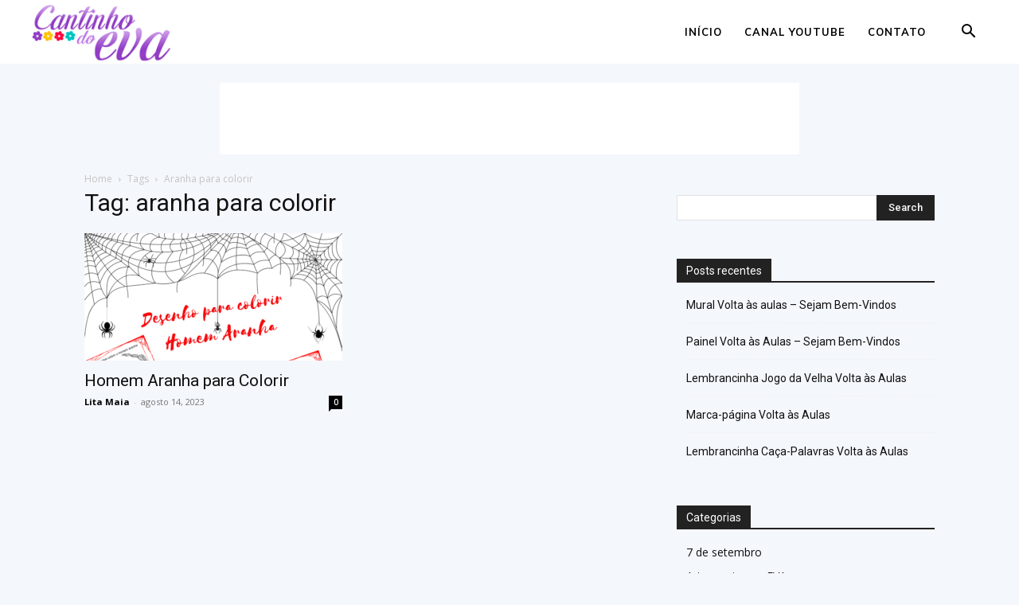

--- FILE ---
content_type: text/html; charset=utf-8
request_url: https://www.google.com/recaptcha/api2/aframe
body_size: 268
content:
<!DOCTYPE HTML><html><head><meta http-equiv="content-type" content="text/html; charset=UTF-8"></head><body><script nonce="ztGXmhsQlMY71V4H4tZA2A">/** Anti-fraud and anti-abuse applications only. See google.com/recaptcha */ try{var clients={'sodar':'https://pagead2.googlesyndication.com/pagead/sodar?'};window.addEventListener("message",function(a){try{if(a.source===window.parent){var b=JSON.parse(a.data);var c=clients[b['id']];if(c){var d=document.createElement('img');d.src=c+b['params']+'&rc='+(localStorage.getItem("rc::a")?sessionStorage.getItem("rc::b"):"");window.document.body.appendChild(d);sessionStorage.setItem("rc::e",parseInt(sessionStorage.getItem("rc::e")||0)+1);localStorage.setItem("rc::h",'1765674336125');}}}catch(b){}});window.parent.postMessage("_grecaptcha_ready", "*");}catch(b){}</script></body></html>